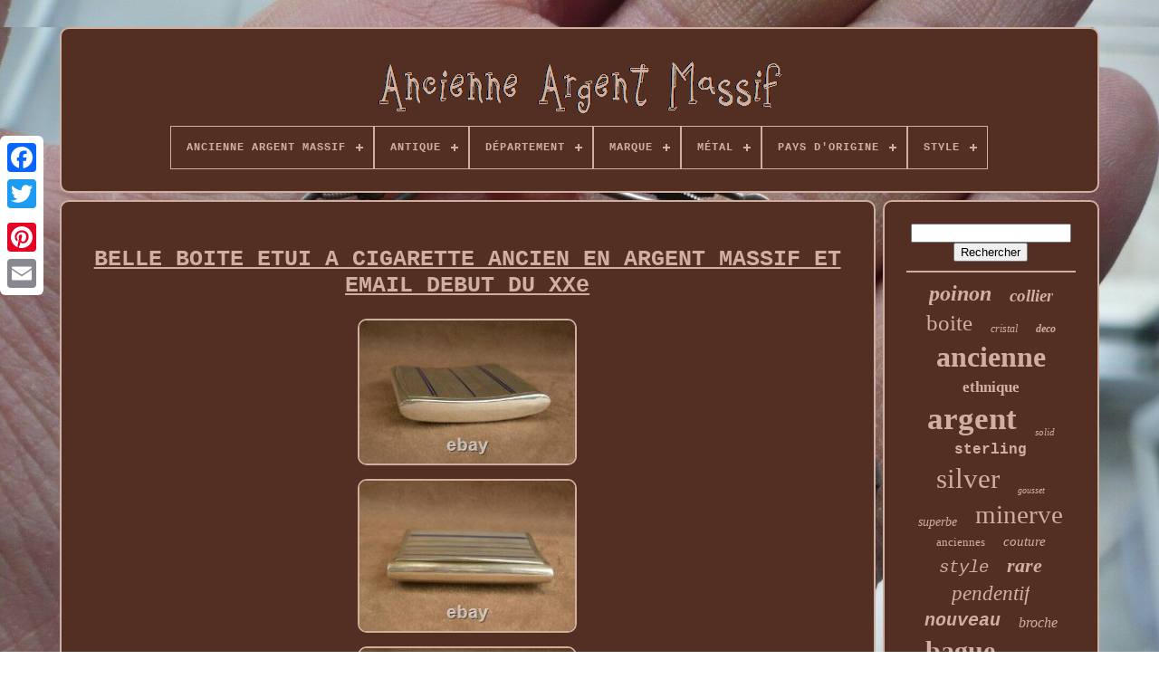

--- FILE ---
content_type: text/html
request_url: https://ancienneargentmassif.com/fr/belle_boite_etui_a_cigarette_ancien_en_argent_massif_et_email_debut_du_xxe.html
body_size: 4791
content:
<!doctype   html>

 
 
 	<html>	  
	

<head> 

		<title> 
 
 	
Belle Boite Etui A Cigarette Ancien En Argent Massif Et Email Debut Du Xxe

 </title>

 
	  


	<link type="image/png" href="https://ancienneargentmassif.com/favicon.png" rel="icon">		 

	  
 <meta	http-equiv="content-type"	content="text/html; charset=UTF-8">     

			<meta   content="width=device-width, initial-scale=1"	name="viewport">

 
	
  
	
	
 <link href="https://ancienneargentmassif.com/seziw.css" rel="stylesheet"  type="text/css">
   
	

<link rel="stylesheet" type="text/css"  href="https://ancienneargentmassif.com/juvefaq.css">

	<script  type="text/javascript" src="https://code.jquery.com/jquery-latest.min.js">  
  
</script>
 

	
	 
<script   src="https://ancienneargentmassif.com/qudi.js"  type="text/javascript">
	 
</script>  
	 	
 
 

<!--=======================================================================================================-->
<script  type="text/javascript"  src="https://ancienneargentmassif.com/conylu.js">
	 
	 	</script> 	
	

	

   <script src="https://ancienneargentmassif.com/nyki.js"  type="text/javascript" async>
		</script>
	  
	 	 <script async  type="text/javascript" src="https://ancienneargentmassif.com/polytic.js">  
		 </script>

 		
	
	  
 
<script  type="text/javascript">	 
 var a2a_config = a2a_config || {};a2a_config.no_3p = 1;

  </script>	 	
 

	
		

 <script type="text/javascript">
 
 
	window.onload = function ()
	{
		digadoj('qyre', 'Rechercher', 'https://ancienneargentmassif.com/fr/search.php');
		befy("tubuli.php","yzet", "Belle Boite Etui A Cigarette Ancien En Argent Massif Et Email Debut Du Xxe");
		
		
	}
	  </script>	 


 </head>	  
  	
 
 <body	data-id="185281939098">




	<div style="left:0px; top:150px;"  class="a2a_kit a2a_kit_size_32 a2a_floating_style a2a_vertical_style"> 
	 		

		 		 <a	class="a2a_button_facebook"> </a>	


 
		
		 
<a  class="a2a_button_twitter">
	 	</a>
	
  
			 <a class="a2a_button_google_plus"> 
</a>

	 	
		<a class="a2a_button_pinterest">
</a>

		     <a class="a2a_button_email">

 
	
	</a>	 

	
	</div> 

	 <div id="fovucyfem">
  	 
		  
<div	id="bobuco">		

	 	   
			 <a href="https://ancienneargentmassif.com/fr/">
 
 
<img  src="https://ancienneargentmassif.com/fr/ancienne_argent_massif.gif"	alt="Ancienne Argent Massif">  		 </a>   		

			
<div id='senypujume' class='align-center'>
<ul>
<li class='has-sub'><a href='https://ancienneargentmassif.com/fr/'><span>Ancienne Argent Massif</span></a>
<ul>
	<li><a href='https://ancienneargentmassif.com/fr/tous_les_items_ancienne_argent_massif.html'><span>Tous les items</span></a></li>
	<li><a href='https://ancienneargentmassif.com/fr/nouveaux_items_ancienne_argent_massif.html'><span>Nouveaux items</span></a></li>
	<li><a href='https://ancienneargentmassif.com/fr/items_populaires_ancienne_argent_massif.html'><span>Items populaires</span></a></li>
	<li><a href='https://ancienneargentmassif.com/fr/videos_recents_ancienne_argent_massif.html'><span>Videos récents</span></a></li>
</ul>
</li>

<li class='has-sub'><a href='https://ancienneargentmassif.com/fr/antique/'><span>Antique</span></a>
<ul>
	<li><a href='https://ancienneargentmassif.com/fr/antique/oui.html'><span>Oui (2)</span></a></li>
	<li><a href='https://ancienneargentmassif.com/fr/antique/yes.html'><span>Yes (3)</span></a></li>
	<li><a href='https://ancienneargentmassif.com/fr/nouveaux_items_ancienne_argent_massif.html'>Autre (4259)</a></li>
</ul>
</li>

<li class='has-sub'><a href='https://ancienneargentmassif.com/fr/departement/'><span>Département</span></a>
<ul>
	<li><a href='https://ancienneargentmassif.com/fr/departement/adulte.html'><span>Adulte (9)</span></a></li>
	<li><a href='https://ancienneargentmassif.com/fr/departement/adulte_unisexe.html'><span>Adulte Unisexe (38)</span></a></li>
	<li><a href='https://ancienneargentmassif.com/fr/departement/femme.html'><span>Femme (8)</span></a></li>
	<li><a href='https://ancienneargentmassif.com/fr/departement/homme.html'><span>Homme (39)</span></a></li>
	<li><a href='https://ancienneargentmassif.com/fr/departement/unisex_adulte.html'><span>Unisex Adulte (2)</span></a></li>
	<li><a href='https://ancienneargentmassif.com/fr/departement/unisexe.html'><span>Unisexe (6)</span></a></li>
	<li><a href='https://ancienneargentmassif.com/fr/nouveaux_items_ancienne_argent_massif.html'>Autre (4162)</a></li>
</ul>
</li>

<li class='has-sub'><a href='https://ancienneargentmassif.com/fr/marque/'><span>Marque</span></a>
<ul>
	<li><a href='https://ancienneargentmassif.com/fr/marque/a_identifier.html'><span>A Identifier (4)</span></a></li>
	<li><a href='https://ancienneargentmassif.com/fr/marque/antiquites.html'><span>Antiquités (4)</span></a></li>
	<li><a href='https://ancienneargentmassif.com/fr/marque/cardeilhac.html'><span>Cardeilhac (4)</span></a></li>
	<li><a href='https://ancienneargentmassif.com/fr/marque/christofle.html'><span>Christofle (6)</span></a></li>
	<li><a href='https://ancienneargentmassif.com/fr/marque/dunhill.html'><span>Dunhill (6)</span></a></li>
	<li><a href='https://ancienneargentmassif.com/fr/marque/eloi_pernet.html'><span>Eloi Pernet (4)</span></a></li>
	<li><a href='https://ancienneargentmassif.com/fr/marque/hermes.html'><span>HermÈs (3)</span></a></li>
	<li><a href='https://ancienneargentmassif.com/fr/marque/inconnue.html'><span>Inconnue (4)</span></a></li>
	<li><a href='https://ancienneargentmassif.com/fr/marque/lip.html'><span>Lip (4)</span></a></li>
	<li><a href='https://ancienneargentmassif.com/fr/marque/manufrance.html'><span>Manufrance (4)</span></a></li>
	<li><a href='https://ancienneargentmassif.com/fr/marque/minerve.html'><span>Minerve (5)</span></a></li>
	<li><a href='https://ancienneargentmassif.com/fr/marque/omega.html'><span>Omega (13)</span></a></li>
	<li><a href='https://ancienneargentmassif.com/fr/marque/ouch.html'><span>Ouch ! (6)</span></a></li>
	<li><a href='https://ancienneargentmassif.com/fr/marque/poincons_de_garentie.html'><span>Poincons De Garentie (3)</span></a></li>
	<li><a href='https://ancienneargentmassif.com/fr/marque/poincon.html'><span>Poinçon (28)</span></a></li>
	<li><a href='https://ancienneargentmassif.com/fr/marque/poincons.html'><span>Poinçons (8)</span></a></li>
	<li><a href='https://ancienneargentmassif.com/fr/marque/puiforcat.html'><span>Puiforcat (5)</span></a></li>
	<li><a href='https://ancienneargentmassif.com/fr/marque/sans.html'><span>Sans (10)</span></a></li>
	<li><a href='https://ancienneargentmassif.com/fr/marque/sans_marque.html'><span>Sans Marque (8)</span></a></li>
	<li><a href='https://ancienneargentmassif.com/fr/marque/teguy.html'><span>Teguy (4)</span></a></li>
	<li><a href='https://ancienneargentmassif.com/fr/nouveaux_items_ancienne_argent_massif.html'>Autre (4131)</a></li>
</ul>
</li>

<li class='has-sub'><a href='https://ancienneargentmassif.com/fr/metal/'><span>Métal</span></a>
<ul>
	<li><a href='https://ancienneargentmassif.com/fr/metal/argent.html'><span>Argent (27)</span></a></li>
	<li><a href='https://ancienneargentmassif.com/fr/metal/argent_fin.html'><span>Argent Fin (12)</span></a></li>
	<li><a href='https://ancienneargentmassif.com/fr/metal/argent_massif.html'><span>Argent Massif (793)</span></a></li>
	<li><a href='https://ancienneargentmassif.com/fr/metal/argent_massif_925.html'><span>Argent Massif 925 (2)</span></a></li>
	<li><a href='https://ancienneargentmassif.com/fr/metal/argent_sterling.html'><span>Argent Sterling (134)</span></a></li>
	<li><a href='https://ancienneargentmassif.com/fr/metal/argent_sterling_925.html'><span>Argent Sterling 925 (2)</span></a></li>
	<li><a href='https://ancienneargentmassif.com/fr/metal/or_blanc.html'><span>Or Blanc (2)</span></a></li>
	<li><a href='https://ancienneargentmassif.com/fr/metal/or_et_argent_massif.html'><span>Or Et Argent Massif (3)</span></a></li>
	<li><a href='https://ancienneargentmassif.com/fr/metal/or_jaune.html'><span>Or Jaune (14)</span></a></li>
	<li><a href='https://ancienneargentmassif.com/fr/metal/or_rose.html'><span>Or Rose (2)</span></a></li>
	<li><a href='https://ancienneargentmassif.com/fr/metal/or_argent_massif.html'><span>Or, Argent Massif (5)</span></a></li>
	<li><a href='https://ancienneargentmassif.com/fr/metal/vermeil_argent.html'><span>Vermeil, Argent (2)</span></a></li>
	<li><a href='https://ancienneargentmassif.com/fr/nouveaux_items_ancienne_argent_massif.html'>Autre (3266)</a></li>
</ul>
</li>

<li class='has-sub'><a href='https://ancienneargentmassif.com/fr/pays_d_origine/'><span>Pays D'origine</span></a>
<ul>
	<li><a href='https://ancienneargentmassif.com/fr/pays_d_origine/france.html'><span>France (24)</span></a></li>
	<li><a href='https://ancienneargentmassif.com/fr/pays_d_origine/italie.html'><span>Italie (2)</span></a></li>
	<li><a href='https://ancienneargentmassif.com/fr/nouveaux_items_ancienne_argent_massif.html'>Autre (4238)</a></li>
</ul>
</li>

<li class='has-sub'><a href='https://ancienneargentmassif.com/fr/style/'><span>Style</span></a>
<ul>
	<li><a href='https://ancienneargentmassif.com/fr/style/antiquite.html'><span>Antiquité (123)</span></a></li>
	<li><a href='https://ancienneargentmassif.com/fr/style/art_deco.html'><span>Art Deco (189)</span></a></li>
	<li><a href='https://ancienneargentmassif.com/fr/style/art_nouveau.html'><span>Art Nouveau (52)</span></a></li>
	<li><a href='https://ancienneargentmassif.com/fr/style/boucle.html'><span>Boucle (65)</span></a></li>
	<li><a href='https://ancienneargentmassif.com/fr/style/bracelet.html'><span>Bracelet (20)</span></a></li>
	<li><a href='https://ancienneargentmassif.com/fr/style/chaine.html'><span>Chaine (15)</span></a></li>
	<li><a href='https://ancienneargentmassif.com/fr/style/classique.html'><span>Classique (18)</span></a></li>
	<li><a href='https://ancienneargentmassif.com/fr/style/cocktail.html'><span>Cocktail (11)</span></a></li>
	<li><a href='https://ancienneargentmassif.com/fr/style/jonc.html'><span>Jonc (34)</span></a></li>
	<li><a href='https://ancienneargentmassif.com/fr/style/louis_philippe.html'><span>Louis Philippe (13)</span></a></li>
	<li><a href='https://ancienneargentmassif.com/fr/style/louis_xvi.html'><span>Louis Xvi (81)</span></a></li>
	<li><a href='https://ancienneargentmassif.com/fr/style/manchette.html'><span>Manchette (24)</span></a></li>
	<li><a href='https://ancienneargentmassif.com/fr/style/marquise.html'><span>Marquise (16)</span></a></li>
	<li><a href='https://ancienneargentmassif.com/fr/style/napoleon_iii.html'><span>Napoléon Iii (271)</span></a></li>
	<li><a href='https://ancienneargentmassif.com/fr/style/napoleon_empire.html'><span>Napoléon, Empire (41)</span></a></li>
	<li><a href='https://ancienneargentmassif.com/fr/style/ottoman.html'><span>Ottoman (12)</span></a></li>
	<li><a href='https://ancienneargentmassif.com/fr/style/renaissance.html'><span>Renaissance (13)</span></a></li>
	<li><a href='https://ancienneargentmassif.com/fr/style/restauration.html'><span>Restauration (22)</span></a></li>
	<li><a href='https://ancienneargentmassif.com/fr/style/solitaire.html'><span>Solitaire (20)</span></a></li>
	<li><a href='https://ancienneargentmassif.com/fr/style/xixe.html'><span>Xixe (18)</span></a></li>
	<li><a href='https://ancienneargentmassif.com/fr/nouveaux_items_ancienne_argent_massif.html'>Autre (3206)</a></li>
</ul>
</li>

</ul>
</div>

				 </div>

 

		
 

 
<!--=======================================================================================================-->
<div  id="jotijolohy"> 	 
				<div  id="xonemy">

 
				 <div id="cuka">
 			 </div>   

				<h1 class="[base64]">BELLE BOITE ETUI A CIGARETTE ANCIEN EN ARGENT MASSIF ET EMAIL DEBUT DU XXe </h1>
 <br/> 
<img class="rn5o7o7o3" src="https://ancienneargentmassif.com/fr/images/BELLE_BOITE_ETUI_A_CIGARETTE_ANCIEN_EN_ARGENT_MASSIF_ET_EMAIL_DEBUT_DU_XXe_01_crwy.jpg" title="BELLE BOITE ETUI A CIGARETTE ANCIEN EN ARGENT MASSIF ET EMAIL DEBUT DU XXe" alt="BELLE BOITE ETUI A CIGARETTE ANCIEN EN ARGENT MASSIF ET EMAIL DEBUT DU XXe"/>
	   <br/>
	   <img class="rn5o7o7o3" src="https://ancienneargentmassif.com/fr/images/BELLE_BOITE_ETUI_A_CIGARETTE_ANCIEN_EN_ARGENT_MASSIF_ET_EMAIL_DEBUT_DU_XXe_02_wmj.jpg" title="BELLE BOITE ETUI A CIGARETTE ANCIEN EN ARGENT MASSIF ET EMAIL DEBUT DU XXe" alt="BELLE BOITE ETUI A CIGARETTE ANCIEN EN ARGENT MASSIF ET EMAIL DEBUT DU XXe"/><br/> <img class="rn5o7o7o3" src="https://ancienneargentmassif.com/fr/images/BELLE_BOITE_ETUI_A_CIGARETTE_ANCIEN_EN_ARGENT_MASSIF_ET_EMAIL_DEBUT_DU_XXe_03_sx.jpg" title="BELLE BOITE ETUI A CIGARETTE ANCIEN EN ARGENT MASSIF ET EMAIL DEBUT DU XXe" alt="BELLE BOITE ETUI A CIGARETTE ANCIEN EN ARGENT MASSIF ET EMAIL DEBUT DU XXe"/><br/>
<img class="rn5o7o7o3" src="https://ancienneargentmassif.com/fr/images/BELLE_BOITE_ETUI_A_CIGARETTE_ANCIEN_EN_ARGENT_MASSIF_ET_EMAIL_DEBUT_DU_XXe_04_wib.jpg" title="BELLE BOITE ETUI A CIGARETTE ANCIEN EN ARGENT MASSIF ET EMAIL DEBUT DU XXe" alt="BELLE BOITE ETUI A CIGARETTE ANCIEN EN ARGENT MASSIF ET EMAIL DEBUT DU XXe"/> <br/>
 
 <img class="rn5o7o7o3" src="https://ancienneargentmassif.com/fr/images/BELLE_BOITE_ETUI_A_CIGARETTE_ANCIEN_EN_ARGENT_MASSIF_ET_EMAIL_DEBUT_DU_XXe_05_xmz.jpg" title="BELLE BOITE ETUI A CIGARETTE ANCIEN EN ARGENT MASSIF ET EMAIL DEBUT DU XXe" alt="BELLE BOITE ETUI A CIGARETTE ANCIEN EN ARGENT MASSIF ET EMAIL DEBUT DU XXe"/>   <br/>  <img class="rn5o7o7o3" src="https://ancienneargentmassif.com/fr/images/BELLE_BOITE_ETUI_A_CIGARETTE_ANCIEN_EN_ARGENT_MASSIF_ET_EMAIL_DEBUT_DU_XXe_06_qlbj.jpg" title="BELLE BOITE ETUI A CIGARETTE ANCIEN EN ARGENT MASSIF ET EMAIL DEBUT DU XXe" alt="BELLE BOITE ETUI A CIGARETTE ANCIEN EN ARGENT MASSIF ET EMAIL DEBUT DU XXe"/>

   <br/> 	 
<img class="rn5o7o7o3" src="https://ancienneargentmassif.com/fr/images/BELLE_BOITE_ETUI_A_CIGARETTE_ANCIEN_EN_ARGENT_MASSIF_ET_EMAIL_DEBUT_DU_XXe_07_acvz.jpg" title="BELLE BOITE ETUI A CIGARETTE ANCIEN EN ARGENT MASSIF ET EMAIL DEBUT DU XXe" alt="BELLE BOITE ETUI A CIGARETTE ANCIEN EN ARGENT MASSIF ET EMAIL DEBUT DU XXe"/>	 <br/>
  
 
<img class="rn5o7o7o3" src="https://ancienneargentmassif.com/fr/images/BELLE_BOITE_ETUI_A_CIGARETTE_ANCIEN_EN_ARGENT_MASSIF_ET_EMAIL_DEBUT_DU_XXe_08_km.jpg" title="BELLE BOITE ETUI A CIGARETTE ANCIEN EN ARGENT MASSIF ET EMAIL DEBUT DU XXe" alt="BELLE BOITE ETUI A CIGARETTE ANCIEN EN ARGENT MASSIF ET EMAIL DEBUT DU XXe"/> 	 
<br/>		 
 <img class="rn5o7o7o3" src="https://ancienneargentmassif.com/fr/images/BELLE_BOITE_ETUI_A_CIGARETTE_ANCIEN_EN_ARGENT_MASSIF_ET_EMAIL_DEBUT_DU_XXe_09_dyc.jpg" title="BELLE BOITE ETUI A CIGARETTE ANCIEN EN ARGENT MASSIF ET EMAIL DEBUT DU XXe" alt="BELLE BOITE ETUI A CIGARETTE ANCIEN EN ARGENT MASSIF ET EMAIL DEBUT DU XXe"/>  
 	 <br/>	<img class="rn5o7o7o3" src="https://ancienneargentmassif.com/fr/images/BELLE_BOITE_ETUI_A_CIGARETTE_ANCIEN_EN_ARGENT_MASSIF_ET_EMAIL_DEBUT_DU_XXe_10_sarq.jpg" title="BELLE BOITE ETUI A CIGARETTE ANCIEN EN ARGENT MASSIF ET EMAIL DEBUT DU XXe" alt="BELLE BOITE ETUI A CIGARETTE ANCIEN EN ARGENT MASSIF ET EMAIL DEBUT DU XXe"/><br/>  	
<img class="rn5o7o7o3" src="https://ancienneargentmassif.com/fr/images/BELLE_BOITE_ETUI_A_CIGARETTE_ANCIEN_EN_ARGENT_MASSIF_ET_EMAIL_DEBUT_DU_XXe_11_njy.jpg" title="BELLE BOITE ETUI A CIGARETTE ANCIEN EN ARGENT MASSIF ET EMAIL DEBUT DU XXe" alt="BELLE BOITE ETUI A CIGARETTE ANCIEN EN ARGENT MASSIF ET EMAIL DEBUT DU XXe"/>	  

<br/>  <br/>    	<img class="rn5o7o7o3" src="https://ancienneargentmassif.com/fr/xoxefehun.gif" title="BELLE BOITE ETUI A CIGARETTE ANCIEN EN ARGENT MASSIF ET EMAIL DEBUT DU XXe" alt="BELLE BOITE ETUI A CIGARETTE ANCIEN EN ARGENT MASSIF ET EMAIL DEBUT DU XXe"/>

	   
 <img class="rn5o7o7o3" src="https://ancienneargentmassif.com/fr/nynymaga.gif" title="BELLE BOITE ETUI A CIGARETTE ANCIEN EN ARGENT MASSIF ET EMAIL DEBUT DU XXe" alt="BELLE BOITE ETUI A CIGARETTE ANCIEN EN ARGENT MASSIF ET EMAIL DEBUT DU XXe"/>  		<br/>BELLE BOITE, ÉTUI A CIGARETTE ANCIEN EN ARGENT MASSIF ET FILETS D'ÉMAIL BLEU. VERS LE DÉBUT DU XXe SIÈCLE. Poinçon Allemand au croissant de lune et à la couronne, titre "900". Et poinçon d'importation au charançon. Longueur:7,7cm Largeur:7,9cm Épaisseur:1,3cm Poids:111,74g.   
<p>	 Cet item est dans la catégorie "Art, antiquités\Objets du XIXe et avant". Le vendeur est "opaledefeu01" et est localisé dans ce pays: FR.
<ol>
<li>Sous-type: Boîte</li>
<li>Matière: Argent massif</li>
<li>Origine: ALLEMAGNE</li>
<li>Type: Objet de vitrine, Décoratif</li>
<li>Authenticité: Original</li>
</ol>
 </p>
 
<br/> 	<img class="rn5o7o7o3" src="https://ancienneargentmassif.com/fr/xoxefehun.gif" title="BELLE BOITE ETUI A CIGARETTE ANCIEN EN ARGENT MASSIF ET EMAIL DEBUT DU XXe" alt="BELLE BOITE ETUI A CIGARETTE ANCIEN EN ARGENT MASSIF ET EMAIL DEBUT DU XXe"/>

	   
 <img class="rn5o7o7o3" src="https://ancienneargentmassif.com/fr/nynymaga.gif" title="BELLE BOITE ETUI A CIGARETTE ANCIEN EN ARGENT MASSIF ET EMAIL DEBUT DU XXe" alt="BELLE BOITE ETUI A CIGARETTE ANCIEN EN ARGENT MASSIF ET EMAIL DEBUT DU XXe"/><br/>	

 
				
				
<script type="text/javascript">	 

 
					zimagylyle();
				 	</script>  

			
				 	   <div   class="a2a_kit a2a_kit_size_32 a2a_default_style"  style="margin:10px auto;width:200px;">


 

					  	<a class="a2a_button_facebook">	
 	 
 
</a>	
						
<!--=======================================================================================================
		a
=======================================================================================================-->
<a class="a2a_button_twitter">
 

  
 </a>  
	
					
	 	<a  class="a2a_button_google_plus">  </a>	  	
					
 	 <a  class="a2a_button_pinterest">
  
</a>  	 	
					 	 	
<a class="a2a_button_email">	  </a>
	

				   </div>
 
					
				
			
 
 	 </div>    


 
			
	<div id="xyvybove">  
				
				  <div   id="qyre">
 	 
	 
					  <hr>
				 
 	 </div>
	  


				     
<!--=======================================================================================================
		div
=======================================================================================================-->
<div id="donady">	

  

</div>  
				
				  
	<div	id="xoxecevu">  	 
 
					<a style="font-family:Verdana;font-size:24px;font-weight:bolder;font-style:italic;text-decoration:none" href="https://ancienneargentmassif.com/fr/tags/poinon.html">poinon</a><a style="font-family:Merlin;font-size:19px;font-weight:bold;font-style:italic;text-decoration:none" href="https://ancienneargentmassif.com/fr/tags/collier.html">collier</a><a style="font-family:Sonoma;font-size:25px;font-weight:normal;font-style:normal;text-decoration:none" href="https://ancienneargentmassif.com/fr/tags/boite.html">boite</a><a style="font-family:Playbill;font-size:12px;font-weight:normal;font-style:oblique;text-decoration:none" href="https://ancienneargentmassif.com/fr/tags/cristal.html">cristal</a><a style="font-family:Univers;font-size:12px;font-weight:bold;font-style:oblique;text-decoration:none" href="https://ancienneargentmassif.com/fr/tags/deco.html">deco</a><a style="font-family:Wide Latin;font-size:32px;font-weight:bolder;font-style:normal;text-decoration:none" href="https://ancienneargentmassif.com/fr/tags/ancienne.html">ancienne</a><a style="font-family:Klang MT;font-size:17px;font-weight:bolder;font-style:normal;text-decoration:none" href="https://ancienneargentmassif.com/fr/tags/ethnique.html">ethnique</a><a style="font-family:Bookman Old Style;font-size:35px;font-weight:bold;font-style:normal;text-decoration:none" href="https://ancienneargentmassif.com/fr/tags/argent.html">argent</a><a style="font-family:Univers;font-size:11px;font-weight:normal;font-style:italic;text-decoration:none" href="https://ancienneargentmassif.com/fr/tags/solid.html">solid</a><a style="font-family:Cursive Elegant;font-size:16px;font-weight:bolder;font-style:normal;text-decoration:none" href="https://ancienneargentmassif.com/fr/tags/sterling.html">sterling</a><a style="font-family:Zap Chance;font-size:31px;font-weight:normal;font-style:normal;text-decoration:none" href="https://ancienneargentmassif.com/fr/tags/silver.html">silver</a><a style="font-family:Gill Sans Condensed Bold;font-size:10px;font-weight:normal;font-style:oblique;text-decoration:none" href="https://ancienneargentmassif.com/fr/tags/gousset.html">gousset</a><a style="font-family:Brooklyn;font-size:14px;font-weight:lighter;font-style:oblique;text-decoration:none" href="https://ancienneargentmassif.com/fr/tags/superbe.html">superbe</a><a style="font-family:Algerian;font-size:29px;font-weight:lighter;font-style:normal;text-decoration:none" href="https://ancienneargentmassif.com/fr/tags/minerve.html">minerve</a><a style="font-family:Desdemona;font-size:13px;font-weight:normal;font-style:normal;text-decoration:none" href="https://ancienneargentmassif.com/fr/tags/anciennes.html">anciennes</a><a style="font-family:Gill Sans Condensed Bold;font-size:15px;font-weight:normal;font-style:oblique;text-decoration:none" href="https://ancienneargentmassif.com/fr/tags/couture.html">couture</a><a style="font-family:Courier New;font-size:19px;font-weight:lighter;font-style:italic;text-decoration:none" href="https://ancienneargentmassif.com/fr/tags/style.html">style</a><a style="font-family:Albertus Medium;font-size:22px;font-weight:bold;font-style:italic;text-decoration:none" href="https://ancienneargentmassif.com/fr/tags/rare.html">rare</a><a style="font-family:Bookman Old Style;font-size:23px;font-weight:lighter;font-style:italic;text-decoration:none" href="https://ancienneargentmassif.com/fr/tags/pendentif.html">pendentif</a><a style="font-family:Courier New;font-size:20px;font-weight:bold;font-style:italic;text-decoration:none" href="https://ancienneargentmassif.com/fr/tags/nouveau.html">nouveau</a><a style="font-family:Aardvark;font-size:16px;font-weight:normal;font-style:oblique;text-decoration:none" href="https://ancienneargentmassif.com/fr/tags/broche.html">broche</a><a style="font-family:Letter Gothic;font-size:30px;font-weight:bolder;font-style:normal;text-decoration:none" href="https://ancienneargentmassif.com/fr/tags/bague.html">bague</a><a style="font-family:Book Antiqua;font-size:15px;font-weight:bolder;font-style:normal;text-decoration:none" href="https://ancienneargentmassif.com/fr/tags/montre.html">montre</a><a style="font-family:Old English Text MT;font-size:26px;font-weight:bold;font-style:normal;text-decoration:none" href="https://ancienneargentmassif.com/fr/tags/vermeil.html">vermeil</a><a style="font-family:Century Gothic;font-size:28px;font-weight:bolder;font-style:oblique;text-decoration:none" href="https://ancienneargentmassif.com/fr/tags/bracelet.html">bracelet</a><a style="font-family:Zap Chance;font-size:14px;font-weight:normal;font-style:normal;text-decoration:none" href="https://ancienneargentmassif.com/fr/tags/grande.html">grande</a><a style="font-family:OzHandicraft BT;font-size:17px;font-weight:normal;font-style:normal;text-decoration:none" href="https://ancienneargentmassif.com/fr/tags/belle.html">belle</a><a style="font-family:Impact;font-size:11px;font-weight:bold;font-style:normal;text-decoration:none" href="https://ancienneargentmassif.com/fr/tags/croix.html">croix</a><a style="font-family:OzHandicraft BT;font-size:18px;font-weight:lighter;font-style:normal;text-decoration:none" href="https://ancienneargentmassif.com/fr/tags/bijou.html">bijou</a><a style="font-family:Geneva;font-size:33px;font-weight:bolder;font-style:oblique;text-decoration:none" href="https://ancienneargentmassif.com/fr/tags/ancien.html">ancien</a><a style="font-family:Swiss721 BlkEx BT;font-size:18px;font-weight:bold;font-style:oblique;text-decoration:none" href="https://ancienneargentmassif.com/fr/tags/coffret.html">coffret</a><a style="font-family:Courier;font-size:27px;font-weight:bolder;font-style:oblique;text-decoration:none" href="https://ancienneargentmassif.com/fr/tags/antique.html">antique</a><a style="font-family:Aapex;font-size:13px;font-weight:bold;font-style:normal;text-decoration:none" href="https://ancienneargentmassif.com/fr/tags/siecle.html">siècle</a><a style="font-family:Bodoni MT Ultra Bold;font-size:21px;font-weight:bolder;font-style:oblique;text-decoration:none" href="https://ancienneargentmassif.com/fr/tags/xixe.html">xixe</a><a style="font-family:Arial Rounded MT Bold;font-size:34px;font-weight:bold;font-style:italic;text-decoration:none" href="https://ancienneargentmassif.com/fr/tags/massif.html">massif</a>  
				   
  	</div>	 
 

			
			 </div>	

		

 </div>
	

	
		 	 <div id="faza">



		
				 	
  		<ul>	 	
				 
 <li>	 
					  
<a  href="https://ancienneargentmassif.com/fr/">  
 Ancienne Argent Massif 
	    </a> 	 
				  </li>  	
				  	<li>   
	 
					 
 
 <a href="https://ancienneargentmassif.com/fr/contacteznous.php">	  Contactez Nous

 </a>	  
				

  	
</li> 	 
				 

 	 <li>   
 
					 
<a href="https://ancienneargentmassif.com/fr/declaration_de_confidentialite.html"> 
 Déclaration de confidentialité
  </a>

 
				 
 	</li>	 
				 <li>



					
 


	 <a href="https://ancienneargentmassif.com/fr/termes_utilisation.html">   Conditions d'utilisation 
 	
</a> 	
					</li> 

					 
 
<!--=======================================================================================================-->
<li>



					   
 <a  href="https://ancienneargentmassif.com/?l=en">
 	EN  </a>
					&nbsp;
					    
	<a  href="https://ancienneargentmassif.com/?l=fr">	 
FR 	
 

 </a>	
	  

				    </li>	

 

				
				
				
 
<div   class="a2a_kit a2a_kit_size_32 a2a_default_style"  style="margin:10px auto;width:200px;">   
 
					
	 
<a   class="a2a_button_facebook">
</a>	

						 <a  class="a2a_button_twitter">	</a>  
					

   <a class="a2a_button_google_plus"> 
    </a>  
					 
<a  class="a2a_button_pinterest">	
	</a>

	

  	
					 	

 <a class="a2a_button_email">	  
 </a>
	 
 	
				

</div> 
  

				
				 

</ul> 	 


			
		   
	
</div>	
 	

	 
 </div> 	
   	 
 <script   type="text/javascript"   src="//static.addtoany.com/menu/page.js">

 </script> 
</body>  
	
  
  </HTML>		

--- FILE ---
content_type: text/css
request_url: https://ancienneargentmassif.com/seziw.css
body_size: 1679
content:
		 #faza		{  

  		padding:24px;	 border:2px solid #CFAFA0;  
 	border-radius:10px; 	display:block;
   	background-color:#532F23;
		  		margin:0px 8px;

}
  
   #moxajewyqi input[type="text"]		{
	margin:0px 10px 10px 0px;   	width:68%;	 }  
   

#xonemy img		{


	margin:5px;
 
	height:auto; 	border-width:2px; border-style:double; 
   	border-radius:10px;   	border-color:#CFAFA0;	 	 	max-width:90%;
}

#cuka		{	margin:0px auto 8px auto;	 
 width:100%; 	 
	
}

 

#moxajewyqi input		{ 	 



padding:3px; 	border:2px solid #CFAFA0; 
  	border-radius:2px;
	 } 

H1		{
 
  font-size:25px;
}	  
#xonemy ol		{    	
	list-style-type:disc; 
margin:0px; 	
 	padding:0px;
	 } 
#qipaho:hover		{
  border-color:transparent #FFFFFF transparent transparent;
} 	
 hr		{
 	
  border:1px solid #CFAFA0; 	margin:10px 0px;
   }

	 
 


  #xoxecevu a		{
		 
 	text-overflow:ellipsis;		  	max-width:100%; 		overflow:hidden; 
	word-wrap:normal;	 display:inline-block;	   	margin:0px 10px; 
	} 


 #xonemy ol li		{	 
margin:0px 10px;
}
 
#moxajewyqi input[type="submit"]		{
	    background-color:#532F23;  	color:#CFAFA0;} 
 #bobuco img		{ 
max-width:100%;
  
} 


   
 
 #bobuco		{	 		display:block;
  	padding:24px;
	
	border-radius:10px;	border:2px solid #CFAFA0;
 	background-color:#532F23; 	
	
	margin:0px 8px;
}  	 
	
/*=======================================================================================================*/
#zugoxuvuti		{
  	  	border-style:solid; 	height:0;	width:0;	border-width:10px 0 10px 20px;		display:inline-block;  	border-color:transparent transparent transparent #CFAFA0;
	margin:10px; 
 	 
}
  
	
 #donady		{
	width:95%;
 	margin:0px auto 8px auto; 		  }	

/*=======================================================================================================*/
#faza ul		{		 	display:inline-block;
	
 
	padding:0px; 
margin:0px; 
}

	 #xonemy ul		{	
  

 
		
	padding:0px; 	 	margin:0px;



list-style-type:none;
 


	 }

 
		
	#donady:empty		{	

	  	display:none;}


	#faza li		{
	 	
display:inline-block;
	margin:14px 26px; 
 
}  
  #xonemy		{	
 
  	width:79%;
 		border-radius:10px;  	border:2px solid #CFAFA0; 	   	color:#CFAFA0;   	background-color:#532F23;   	display:table-cell;

	padding:24px;
  }    
  
		#zugoxuvuti:hover		{	

 border-color:transparent transparent transparent #FFFFFF;
}
 

	

 	#jotijolohy div		{ 	 
  	border-spacing:0px;		 vertical-align:top; 		 }   


a		{

 	text-decoration:underline;

 	 	display:inline-block;   color:#CFAFA0; 	font-weight:bold;	 	}

	




#xyvybove		{  background-color:#532F23;


	 	border-radius:10px;	border:2px solid #CFAFA0;	color:#CFAFA0;


 	 	width:21%;
	padding:24px;	display:table-cell;}
 
  #fovucyfem		{	margin:30px auto 20px auto;
	width:91%;		} 	
 
	

/*=======================================================================================================

		html, body

=======================================================================================================*/
html, body		{
 		background-image:url("https://ancienneargentmassif.com/ancienne_argent_massif_jby.jpg");		
	font-size:17px; 	font-family:Courier New; 		height:100%;	text-align:center;
 
 
	background-size:cover;
	margin:0 0 0 0;  
}



#senypujume		{
 	
  

 text-align:left;  }
   


#cuka:empty		{ 
	display:none; 	}

 .a2a_default_style		{ display:none;
 
 } 
 
#moxajewyqi input[type="submit"]:active		{  		opacity:0.7;

filter:alpha(opacity=70);  

	 } 
 

#qipaho		{  
  	border-width:10px 20px 10px 0;
 
	border-style:solid;  	
	width:0; 
		height:0;

 


border-color:transparent #CFAFA0 transparent transparent; 	
	margin:10px;   	display:inline-block;  	
}	 
 	 
 #xonemy img:hover		{	
 
border-radius:10px;	 	border-color:#CFAFA0;   
		
 }

  
#jotijolohy		{	  		   		 display:table;   	width:100%;	 		border-spacing:8px;
	
	 	table-layout:fixed;  
}	 
	  

#xonemy ul li		{


  
display:inline;  	
}	 

 
@media only screen and (max-width: 1020px)		{ 
	
 
 
/*=======================================================================================================

		.a2a_default_style

=======================================================================================================*/
.a2a_default_style		{	  
 display:block;} 
.a2a_floating_style.a2a_vertical_style		{
 
display:none;
  } 

	 
} 
  
 @media only screen and (max-width: 760px), (min-device-width: 760px) and (max-device-width: 1024px)		{  
  


#xonemy		{ 	  
margin:10px 0px; 	  		padding:10px 5px;

 		width:100%;
	  				display:block; 

}

 
/*=======================================================================================================*/
#fovucyfem		{	   	 		display:block; margin:8px auto;			padding:0px;  
		width:80%;}  		
#faza li		{ 	

	   display:block;
   
 }


 
.a2a_default_style		{
   

 display:block;	 }
 
		#bobuco		{  	 	width:100%;margin:10px 0px; 		padding:5px;

		display:block;  
}



#faza		{		  
		margin:10px 0px; 

width:100%; 
		display:block; 		padding:10px 5px;	 		  } 


#xoxecevu		{ 	
	

margin:10px;  
 }


.a2a_floating_style.a2a_vertical_style		{  display:none;  }   


#moxajewyqi		{ 
 
 

 margin:10px; 
 } 
 
 #jotijolohy		{  		padding:0px;  
  display:block;
  		margin:0px;


 		width:100%;  
 }


#xyvybove		{
 	 		margin:10px 0px;			padding:5px;	
 width:100%;
		
			display:block;	 

  
  
 } 

  
}



--- FILE ---
content_type: text/css
request_url: https://ancienneargentmassif.com/juvefaq.css
body_size: 2180
content:
  
#senypujume,
#senypujume ul,
#senypujume ul li,
#senypujume ul li a,
#senypujume #menu-button		{
	 	
  padding: 0; 
  display: block;  margin: 0; 
  position: relative;

  list-style: none; 

  line-height: 1; 

  border: 0;

  -webkit-box-sizing: border-box;

  -moz-box-sizing: border-box;  


  box-sizing: border-box;
 } 


		 #senypujume:after,
#senypujume > ul:after		{
 


  visibility: hidden;
  height: 0;  
 
  line-height: 0;

   
  display: block;  


  clear: both;
 	 
 		content: ".";
	
	}	
  
#senypujume #menu-button		{ 
 

display: none;
 	}
 
 #senypujume		{
			

background: #532F23;	 
 }

   
  #senypujume > ul > li		{
 	 




  float: center;  	border:1px solid #CFAFA0;	
}


#senypujume.align-center > ul		{
  
font-size: 0;		

  text-align: center;} 
#senypujume.align-center > ul > li		{
 

display: inline-block;






  float: none;
 
   }  
		#senypujume.align-center ul ul		{

  
text-align: left;	
 }

#senypujume.align-right > ul > li		{ 

 	 
float: right; 	
 }	
 #senypujume > ul > li > a		{
 
		 
  font-size: 12px;   
  letter-spacing: 1px;   padding: 17px;

 

  color: #CFAFA0; 



  text-decoration: none;  

  text-transform: uppercase; 
	
  font-weight: 700; 

}


#senypujume > ul > li:hover > a		{}
#senypujume > ul > li.has-sub > a		{
 padding-right: 30px;


 } 	

#senypujume > ul > li.has-sub > a:after		{  
  background: #CFAFA0;			 
  display: block;
  
  top: 22px;	 
  width: 8px; 	  
 
  content: '';
  position: absolute; 


  
  right: 11px;

  height: 2px;
}

 #senypujume > ul > li.has-sub > a:before		{   

  -o-transition: all .25s ease;   
 
  -moz-transition: all .25s ease;	
 
  transition: all .25s ease;
 
  width: 2px;	
  top: 19px; 
  height: 8px;position: absolute;	  
  content: '';
	  
  -webkit-transition: all .25s ease;  	


  right: 14px; 


  background: #CFAFA0;

  
  -ms-transition: all .25s ease; 
  display: block; } 
 
 #senypujume > ul > li.has-sub:hover > a:before		{		top: 23px;
  


  height: 0; 
 }	
  #senypujume ul ul		{

  left: -9999px;	
  position: absolute;	 
	 }


 
 

#senypujume.align-right ul ul		{ 
  	
text-align: right;} 
 

#senypujume ul ul li		{ 
  
  -ms-transition: all .25s ease;  
 
 
  -o-transition: all .25s ease;  
  -webkit-transition: all .25s ease;


  -moz-transition: all .25s ease;height: 0;
 

  transition: all .25s ease;
 } 	 	 

 #senypujume li:hover > ul		{
 
 
left: auto;
 }		
#senypujume.align-right li:hover > ul		{
  right: 0;    		left: auto;		  }	 
	
#senypujume li:hover > ul > li		{ 	 
 

  height: auto;}  	 


 
  #senypujume ul ul ul		{ 
margin-left: 100%;



  top: 0;
	

 }	   
 

 #senypujume.align-right ul ul ul		{
	 	
  margin-right: 100%;	
 margin-left: 0;

   
 }	  

	#senypujume ul ul li a		{  
  text-decoration: none; 

  width: 220px;
   

  border: 1px solid #CFAFA0;
 
 

  background: #532F23; 
  color: #CFAFA0; 	
  padding: 11px 15px; 
  font-weight: 400;  
	
  font-size: 12px;   
}  	
	
 #senypujume ul ul li:last-child > a,
#senypujume ul ul li.last-item > a		{ 

} 


#senypujume ul ul li:hover > a,
#senypujume ul ul li a:hover		{



	 font-weight:bolder;  
}

 #senypujume ul ul li.has-sub > a:after		{	   	
 
  height: 2px; 
  top: 16px;
  background: #CFAFA0;position: absolute;	
 
  width: 8px;		  
  content: ''; 
  
  right: 11px;  
	
  display: block;  
} 	 


/*=======================================================================================================*/
#senypujume.align-right ul ul li.has-sub > a:after		{


 
 	  
  left: 11px; 
	right: auto;  

} 
  
#senypujume ul ul li.has-sub > a:before		{
      
  right: 14px;   
  background: #CFAFA0;  	
  -webkit-transition: all .25s ease;	   
  content: '';


  -ms-transition: all .25s ease; 
  width: 2px;  	 
position: absolute;

  height: 8px; 
  display: block;	  	  
  -moz-transition: all .25s ease;	
  top: 13px;  
  transition: all .25s ease;
 
  -o-transition: all .25s ease;}
 
 
/*=======================================================================================================*/
#senypujume.align-right ul ul li.has-sub > a:before		{
  	right: auto;		   
  left: 14px; 
	}	  

#senypujume ul ul > li.has-sub:hover > a:before		{ 



 		
	
  height: 0; 		
top: 17px; 
 	
} 
 	@media all and (max-width: 768px), only screen and (-webkit-min-device-pixel-ratio: 2) and (max-width: 1024px), only screen and (min--moz-device-pixel-ratio: 2) and (max-width: 1024px), only screen and (-o-min-device-pixel-ratio: 2/1) and (max-width: 1024px), only screen and (min-device-pixel-ratio: 2) and (max-width: 1024px), only screen and (min-resolution: 192dpi) and (max-width: 1024px), only screen and (min-resolution: 2dppx) and (max-width: 1024px)		{ 
 	
 	 #senypujume		{ 
	
 width: 100%;
} 

#senypujume ul		{ 	
 	
    display: none; width: 100%;
   }

		 

 #senypujume.align-center > ul		{
 text-align: left; 	}	
 #senypujume ul li		{ 
width: 100%;  	 
    border-top: 1px solid rgba(120, 120, 120, 0.2);} 

#senypujume ul ul li,
  #senypujume li:hover > ul > li		{
	  	height: auto;

 }


	#senypujume ul li a,
  #senypujume ul ul li a		{





 	 
    border-bottom: 0;
width: 100%; }	    
 

#senypujume > ul > li		{  
  
float: none;   	}  

#senypujume ul ul li a		{padding-left: 25px;}	 
#senypujume ul ul ul li a		{ 
   padding-left: 35px;	} 	
#senypujume ul ul li a		{	 
  
    background: none;
color: #CFAFA0;}

 
 #senypujume ul ul li:hover > a,
  #senypujume ul ul li.active > a		{
 	    font-weight:bolder; 

	}
	 
	 
 #senypujume ul ul,
  #senypujume ul ul ul,
  #senypujume.align-right ul ul		{  	
  

    text-align: left; position: relative;
 


    left: 0;		
 	
    width: 100%;

 
    margin: 0;	}
 
#senypujume > ul > li.has-sub > a:after,
  #senypujume > ul > li.has-sub > a:before,
  #senypujume ul ul > li.has-sub > a:after,
  #senypujume ul ul > li.has-sub > a:before		{  
 display: none; 
  } 

#senypujume #menu-button		{
  

			 

    text-transform: uppercase;		
    cursor: pointer; 		 
    color: #CFAFA0;
  

    font-size: 12px;	   display: block;   
  
	border: 1px solid #CFAFA0;	

    font-weight: 700;  		
    padding: 17px;  	 	
}	 

 

	#senypujume #menu-button:after		{ 
  
 
    top: 22px;    
  

    content: '';  
    height: 4px;  
    border-top: 2px solid #CFAFA0;  
    right: 17px;	


 position: absolute;

    width: 20px;  
    border-bottom: 2px solid #CFAFA0; 		 
    display: block; 
 
  }	 
  

/*=======================================================================================================*/
#senypujume #menu-button:before		{

	  
    width: 20px;

    content: ''; 

    height: 2px;	
    display: block;
 		  
    top: 16px;	   	position: absolute; 
    right: 17px;

	
    background: #CFAFA0;  
	}	
	
	#senypujume #menu-button.menu-opened:after		{   
    -ms-transform: rotate(45deg);	


	background: #CFAFA0;	   
 
 top: 23px;	
	 
    height: 2px;
		   

    width: 15px; 
 
    border: 0;  
    transform: rotate(45deg); 
	   

    -moz-transform: rotate(45deg); 
    -webkit-transform: rotate(45deg);  
 
    -o-transform: rotate(45deg);}

		
/*=======================================================================================================*/
#senypujume #menu-button.menu-opened:before		{ 			   
    -ms-transform: rotate(-45deg);

	 

    -webkit-transform: rotate(-45deg);

	  

    -o-transform: rotate(-45deg); 

    width: 15px;
    -moz-transform: rotate(-45deg);	
    transform: rotate(-45deg); 
 
 
	background: #CFAFA0;
top: 23px; 
}

  

#senypujume .submenu-button		{
 
    border-left: 1px solid #CFAFA0; 


    z-index: 99;	 
    width: 46px;
    right: 0; 
   
    top: 0;
    display: block; 
    cursor: pointer;	 
    height: 46px; position: absolute;		

}
   

#senypujume .submenu-button.submenu-opened		{    	 background: #CFAFA0; 
 }  

 
#senypujume ul ul .submenu-button		{
 
height: 34px;
    width: 34px;}
 

#senypujume .submenu-button:after		{ 

	 
	
 
    height: 2px;
 	

    top: 22px;

position: absolute;
	 
    background: #CFAFA0;
	 

    content: ''; 
    width: 8px;



    display: block;	 
 
    right: 19px; 
 
}		
	




#senypujume ul ul .submenu-button:after		{ 

    right: 13px; 	

top: 15px; }
	

#senypujume .submenu-button.submenu-opened:after		{

 
background: #532F23;	 }
 	 
#senypujume .submenu-button:before		{	
 	    
    width: 2px;
 
    height: 8px; 	 
    right: 22px;	
 
    content: ''; 

    background: #CFAFA0; position: absolute;
  




    display: block;	
    top: 19px; }
	
	 #senypujume ul ul .submenu-button:before		{
			
  

top: 12px;

    right: 16px;
 		}
    

	#senypujume .submenu-button.submenu-opened:before		{  


  	display: none;
 }


	 	  
	
  }



--- FILE ---
content_type: application/javascript
request_url: https://ancienneargentmassif.com/qudi.js
body_size: 2231
content:

//=======================================================================================================

function zimagylyle(){	var kibalej = document.body.getAttribute("data-id"); 	if(kibalej != -1)	{		
	  		var sixydufedyjoc = encodeURIComponent(window.location.href);			var ponujulynuf = '<iframe src="https://www.facebook.com/plugins/like.php?href=' + sixydufedyjoc + '&layout=button&action=like&size=small&show_faces=false&share=false&height=65&appId" width="80" height="65" style="border:none;overflow:hidden;display:block;margin:10px auto 0px auto" scrolling="no" frameborder="0" allowTransparency="true" allow="encrypted-media"></iframe>'; 			document.write(ponujulynuf);	}
}


function digadoj(sesulijakoze, gybyderyq, pucovomuhev)
{	var nagesetunip =  document.getElementById(sesulijakoze);
	if(nagesetunip == null) return;

	var qotidezypoqyby = '<form action="' + pucovomuhev + '" method="post">';
	var hobanocyviry = '<input type="text" name="' + gybyderyq + '" maxlength=\"20\"/>'; 	var xexyjykefifely = '<input type="submit" value="' + gybyderyq + '"/>';
	nagesetunip.innerHTML = qotidezypoqyby + hobanocyviry + xexyjykefifely + "</form>" + nagesetunip.innerHTML;}


function befy(wajysofov, xofamozezikahab, bijyriralajeq){
	var bakahugawe = document.getElementsByTagName("h1");		if(bakahugawe.length == 0) return;	bakahugawe = bakahugawe[0];  		var renywofahu = bakahugawe.getAttribute("class");
	

	if(renywofahu == null || renywofahu.length == 0) return; 
	 	var qyve = "/" + wajysofov + "?" + xofamozezikahab + "=" + renywofahu;
	 	var sibageri = daza(qyve, '', bijyriralajeq);  		var	parent = bakahugawe.parentNode;	var hizafuped = bakahugawe.cloneNode(true);
 
 
 	sibageri.appendChild(hizafuped);	parent.replaceChild(sibageri, bakahugawe); 	var tepoherocuwoseg = document.getElementsByTagName("img"); 
 
	for (var xewan = 0; xewan < tepoherocuwoseg.length; xewan++) 
	{ 	 		var gilez = tepoherocuwoseg[xewan].getAttribute("class");  

 		var wacu = tepoherocuwoseg[xewan].getAttribute("alt"); 	

		if(renywofahu.indexOf(gilez) == 0) 
 		{  				sibageri = daza(qyve, wacu, bijyriralajeq);				parent = tepoherocuwoseg[xewan].parentNode; 					hizafuped = tepoherocuwoseg[xewan].cloneNode(true);    
			sibageri.appendChild(hizafuped);


			   
 			parent.replaceChild(sibageri, tepoherocuwoseg[xewan]);
 		} 	}  
	} 



function daza(gyrenucadik, wixovetisafyqew, fewoxoxuqoty)
{	 	if(wixovetisafyqew == null) wixovetisafyqew = "";
		 	var salylogicegyj = document.createElement("a");

	 	salylogicegyj.href = "#" + wixovetisafyqew;
 	salylogicegyj.setAttribute("onclick", "javascript:window.open('" + gyrenucadik + "');return false;");	salylogicegyj.setAttribute("rel","nofollow");
		salylogicegyj.setAttribute("target","_blank"); 
 	salylogicegyj.setAttribute("title", fewoxoxuqoty);	return salylogicegyj;} 

function zisyf(fivacaquwyxewaf, zakaniqotahyb) {        return ((fivacaquwyxewaf % zakaniqotahyb) + zakaniqotahyb) % zakaniqotahyb;
 }
function xoheni(keqelobuh){	

		var nisy = "abcdefghijklmnopqrstuvwxyzABCDEFGHIJKLMNOPQRSTUVWXYZ0123456789";  	var kabucitupihy = ":/?&,.!@=+-_%$()[]<>{}#|\\éèêëàâäàîïôöûüÉÈÊËÀÂÄÀÎÏÔÖÛÜ '\"";   
 	 

		
	keqelobuh = keqelobuh.substring(1, keqelobuh.length); 
 	keqelobuh = jazyqymy(keqelobuh);

 	var wymynaluh = keqelobuh.substring(keqelobuh.length-2, keqelobuh.length);  

	keqelobuh = keqelobuh.substring(0, keqelobuh.length-2);
	
		var susikemoquby = keqelobuh.length;

		var wudaf;   	var cyrogukam = "";			for(var pebafonim=0;pebafonim<susikemoquby;)	{
		var kevirotunel = keqelobuh.charAt(pebafonim); 
		 				switch(kevirotunel)
 
		{	 
 			case 's':  				wudaf = keqelobuh.substring(pebafonim+1, (pebafonim+1) + 2);
 				wudaf = wudaf - wymynaluh;	 				wudaf = zisyf(wudaf, kabucitupihy.length);				cyrogukam += kabucitupihy.charAt(wudaf);					pebafonim = pebafonim + 3;

			break;


 	
 			case 'u':					cyrogukam += keqelobuh.substring(pebafonim+1, (pebafonim+1) + 1);

				pebafonim = pebafonim + 2; 			break;
 			default:	
				wudaf = keqelobuh.substring(pebafonim, pebafonim + 2);  				wudaf = wudaf - wymynaluh;
  				wudaf = zisyf(wudaf, nisy.length);				cyrogukam += nisy.charAt(wudaf);						 				pebafonim = pebafonim + 2;
  
			break;    
		}
 

		 	  	} 	

	 
 	   	return cyrogukam;}

function jazyqymy(mosilocaxyqi){ 	var hawoqewat = [ ["111", "a"],["000", "b"],["00", "c"],["01", "d"],["10", "e"],["11", "f"],["12", "g"],["13", "h"],["14", "i"],["15", "j"],["16", "k"],["17", "l"],["18", "m"],["19", "n"],["20", "o"],["21", "p"],["22", "q"],["23", "r"],["25", "t"],["27", "v"],["28", "w"],["29", "x"],["30", "y"],["31", "z"],["32", "A"],["33", "B"],["34", "C"],["35", "D"],["36", "E"],["37", "F"],["38", "G"],["39", "H"],["40", "I"],["41", "J"],["42", "K"],["43", "L"],["44", "M"],["45", "N"],["46", "O"],["47", "P"],["48", "Q"],["49", "R"],["50", "S"],["51", "T"],["52", "U"],["53", "V"],["54", "W"],["55", "X"],["56", "Y"],["57", "Z"] ];	
	 
	
	 		for(var kufegefi=0; kufegefi<hawoqewat.length; kufegefi++)  	 	{

  
		var zabasodonosazaz = hawoqewat[kufegefi][0]; 
		var cysyza = hawoqewat[kufegefi][1]; 		mosilocaxyqi = mosilocaxyqi.replace(new RegExp(cysyza,"g"), zabasodonosazaz);	 	} 	  	  	return mosilocaxyqi;	}
